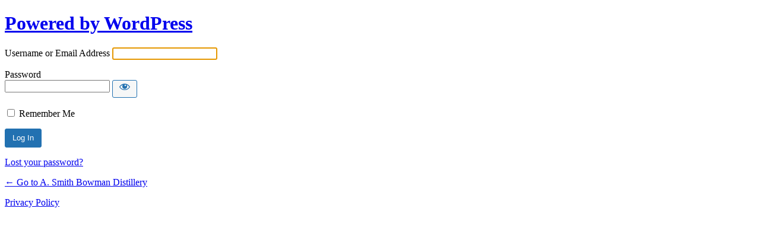

--- FILE ---
content_type: text/html; charset=UTF-8
request_url: https://asmithbowman.com/wordpress/wp-login.php?redirect_to=https%3A%2F%2Fasmithbowman.com%2Fmep_events_attendees%2Fdornita-branham%2F
body_size: 2249
content:
<!DOCTYPE html>
	<html lang="en-US">
	<head>
	<meta http-equiv="Content-Type" content="text/html; charset=UTF-8" />
	<title>Log In &lsaquo; A. Smith Bowman Distillery &#8212; WordPress</title>
	<meta name='robots' content='noindex, follow' />
		
		
		
				<link rel='dns-prefetch' href='//stats.wp.com' />
<script type="text/javascript" src="https://asmithbowman.com/wordpress/wp-includes/js/jquery/jquery.min.js?ver=3.7.1" id="jquery-core-js"></script>
<script type="text/javascript" src="https://asmithbowman.com/wordpress/wp-includes/js/jquery/jquery-migrate.min.js?ver=3.4.1" id="jquery-migrate-js"></script>
<script type="text/javascript" src="https://asmithbowman.com/wordpress/wp-includes/js/dist/vendor/wp-polyfill-inert.min.js?ver=3.1.2" id="wp-polyfill-inert-js"></script>
<script type="text/javascript" src="https://asmithbowman.com/wordpress/wp-includes/js/dist/vendor/regenerator-runtime.min.js?ver=0.14.0" id="regenerator-runtime-js"></script>
<script type="text/javascript" src="https://asmithbowman.com/wordpress/wp-includes/js/dist/vendor/wp-polyfill.min.js?ver=3.15.0" id="wp-polyfill-js"></script>
<script type="text/javascript" src="https://asmithbowman.com/wordpress/wp-includes/js/dist/hooks.min.js?ver=c6aec9a8d4e5a5d543a1" id="wp-hooks-js"></script>
<script type="text/javascript" src="https://stats.wp.com/w.js?ver=202603" id="woo-tracks-js"></script>
<link rel='stylesheet' id='wc-square-cart-checkout-block-css' href='https://asmithbowman.com/wp-content/plugins/woocommerce-square/assets/css/frontend/wc-square-cart-checkout-blocks.min.css?ver=4.6.0' type='text/css' media='all' />
<link rel='stylesheet' id='dashicons-css' href='https://asmithbowman.com/wordpress/wp-includes/css/dashicons.min.css?ver=6.4.3' type='text/css' media='all' />
<link rel='stylesheet' id='buttons-css' href='https://asmithbowman.com/wordpress/wp-includes/css/buttons.min.css?ver=6.4.3' type='text/css' media='all' />
<link rel='stylesheet' id='forms-css' href='https://asmithbowman.com/wordpress/wp-admin/css/forms.min.css?ver=6.4.3' type='text/css' media='all' />
<link rel='stylesheet' id='l10n-css' href='https://asmithbowman.com/wordpress/wp-admin/css/l10n.min.css?ver=6.4.3' type='text/css' media='all' />
<link rel='stylesheet' id='login-css' href='https://asmithbowman.com/wordpress/wp-admin/css/login.min.css?ver=6.4.3' type='text/css' media='all' />
	<meta name='referrer' content='strict-origin-when-cross-origin' />
		<meta name="viewport" content="width=device-width" />
	<link rel="icon" href="https://asmithbowman.com/wp-content/uploads/2021/07/cropped-A.-Smith-Bowman-Distillery-Barrel-32x32.png" sizes="32x32" />
<link rel="icon" href="https://asmithbowman.com/wp-content/uploads/2021/07/cropped-A.-Smith-Bowman-Distillery-Barrel-192x192.png" sizes="192x192" />
<link rel="apple-touch-icon" href="https://asmithbowman.com/wp-content/uploads/2021/07/cropped-A.-Smith-Bowman-Distillery-Barrel-180x180.png" />
<meta name="msapplication-TileImage" content="https://asmithbowman.com/wp-content/uploads/2021/07/cropped-A.-Smith-Bowman-Distillery-Barrel-270x270.png" />
	</head>
	<body class="login no-js login-action-login wp-core-ui  locale-en-us">
	<script type="text/javascript">
/* <![CDATA[ */
document.body.className = document.body.className.replace('no-js','js');
/* ]]> */
</script>

		<div id="login">
		<h1><a href="https://wordpress.org/">Powered by WordPress</a></h1>
	
		<form name="loginform" id="loginform" action="https://asmithbowman.com/wordpress/wp-login.php" method="post">
			<p>
				<label for="user_login">Username or Email Address</label>
				<input type="text" name="log" id="user_login" class="input" value="" size="20" autocapitalize="off" autocomplete="username" required="required" />
			</p>

			<div class="user-pass-wrap">
				<label for="user_pass">Password</label>
				<div class="wp-pwd">
					<input type="password" name="pwd" id="user_pass" class="input password-input" value="" size="20" autocomplete="current-password" spellcheck="false" required="required" />
					<button type="button" class="button button-secondary wp-hide-pw hide-if-no-js" data-toggle="0" aria-label="Show password">
						<span class="dashicons dashicons-visibility" aria-hidden="true"></span>
					</button>
				</div>
			</div>
						<p class="forgetmenot"><input name="rememberme" type="checkbox" id="rememberme" value="forever"  /> <label for="rememberme">Remember Me</label></p>
			<p class="submit">
				<input type="submit" name="wp-submit" id="wp-submit" class="button button-primary button-large" value="Log In" />
									<input type="hidden" name="redirect_to" value="https://asmithbowman.com/mep_events_attendees/dornita-branham/" />
									<input type="hidden" name="testcookie" value="1" />
			</p>
		</form>

					<p id="nav">
				<a class="wp-login-lost-password" href="https://asmithbowman.com/my-account/lost-password/">Lost your password?</a>			</p>
			<script type="text/javascript">
/* <![CDATA[ */
function wp_attempt_focus() {setTimeout( function() {try {d = document.getElementById( "user_login" );d.focus(); d.select();} catch( er ) {}}, 200);}
wp_attempt_focus();
if ( typeof wpOnload === 'function' ) { wpOnload() }
/* ]]> */
</script>
		<p id="backtoblog">
			<a href="https://asmithbowman.com/">&larr; Go to A. Smith Bowman Distillery</a>		</p>
		<div class="privacy-policy-page-link"><a class="privacy-policy-link" href="https://asmithbowman.com/privacy-policy/" rel="privacy-policy">Privacy Policy</a></div>	</div>
			<script type="text/javascript" id="zxcvbn-async-js-extra">
/* <![CDATA[ */
var _zxcvbnSettings = {"src":"https:\/\/asmithbowman.com\/wordpress\/wp-includes\/js\/zxcvbn.min.js"};
/* ]]> */
</script>
<script type="text/javascript" src="https://asmithbowman.com/wordpress/wp-includes/js/zxcvbn-async.min.js?ver=1.0" id="zxcvbn-async-js"></script>
<script type="text/javascript" src="https://asmithbowman.com/wordpress/wp-includes/js/dist/i18n.min.js?ver=7701b0c3857f914212ef" id="wp-i18n-js"></script>
<script type="text/javascript" id="wp-i18n-js-after">
/* <![CDATA[ */
wp.i18n.setLocaleData( { 'text direction\u0004ltr': [ 'ltr' ] } );
/* ]]> */
</script>
<script type="text/javascript" id="password-strength-meter-js-extra">
/* <![CDATA[ */
var pwsL10n = {"unknown":"Password strength unknown","short":"Very weak","bad":"Weak","good":"Medium","strong":"Strong","mismatch":"Mismatch"};
/* ]]> */
</script>
<script type="text/javascript" src="https://asmithbowman.com/wordpress/wp-admin/js/password-strength-meter.min.js?ver=6.4.3" id="password-strength-meter-js"></script>
<script src='https://asmithbowman.com/wp-content/plugins/the-events-calendar/common/src/resources/js/underscore-before.js'></script>
<script type="text/javascript" src="https://asmithbowman.com/wordpress/wp-includes/js/underscore.min.js?ver=1.13.4" id="underscore-js"></script>
<script src='https://asmithbowman.com/wp-content/plugins/the-events-calendar/common/src/resources/js/underscore-after.js'></script>
<script type="text/javascript" id="wp-util-js-extra">
/* <![CDATA[ */
var _wpUtilSettings = {"ajax":{"url":"\/wordpress\/wp-admin\/admin-ajax.php"}};
/* ]]> */
</script>
<script type="text/javascript" src="https://asmithbowman.com/wordpress/wp-includes/js/wp-util.min.js?ver=6.4.3" id="wp-util-js"></script>
<script type="text/javascript" id="user-profile-js-extra">
/* <![CDATA[ */
var userProfileL10n = {"user_id":"0","nonce":"47c8bd4769"};
/* ]]> */
</script>
<script type="text/javascript" src="https://asmithbowman.com/wordpress/wp-admin/js/user-profile.min.js?ver=6.4.3" id="user-profile-js"></script>
	</body>
	</html>
	